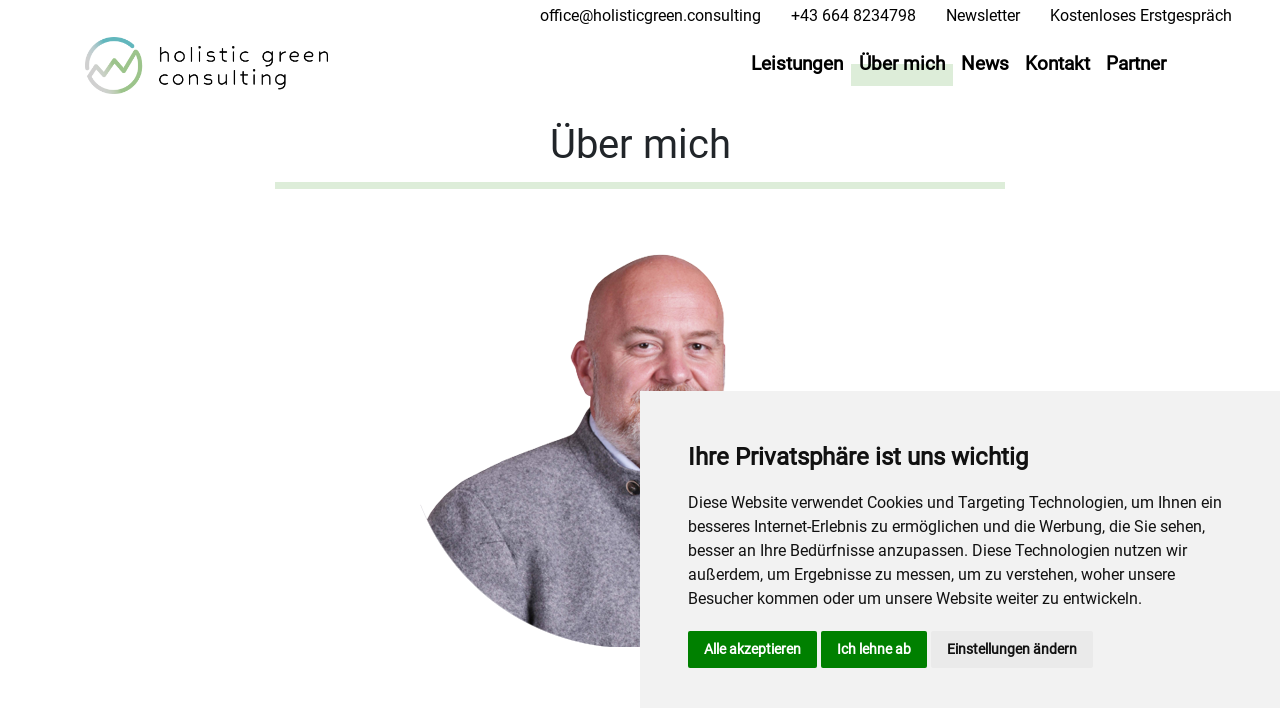

--- FILE ---
content_type: text/html; charset=utf-8
request_url: https://holisticgreen.consulting/uber-mich/
body_size: 5518
content:
<!doctype html>
<html lang="de">

<head>
    <title>Über mich</title>
    <!-- Required meta tags -->
    <meta charset="utf-8">
    <meta name="viewport" content="width=device-width, initial-scale=1, shrink-to-fit=no">

    <!-- Bootstrap CSS -->
    <link rel="stylesheet" href="/assets/css/bootstrap.min.css?v=e4d99e64da">

    <link rel="stylesheet" href="/assets/css/style.css?v=e4d99e64da">

    <!-- Cookie Consent by TermsFeed https://www.TermsFeed.com -->
    <script type="text/javascript" src="https://www.termsfeed.com/public/cookie-consent/4.0.0/cookie-consent.js"
        charset="UTF-8"></script>
    <script type="text/javascript" charset="UTF-8">
        document.addEventListener('DOMContentLoaded', function () {
            cookieconsent.run({ "notice_banner_type": "simple", "consent_type": "express", "palette": "light", "language": "de", "page_load_consent_levels": ["strictly-necessary"], "notice_banner_reject_button_hide": false, "preferences_center_close_button_hide": false, "page_refresh_confirmation_buttons": false, "website_name": "Holistic Green", "website_privacy_policy_url": "https://holisticgreen.consulting/impressum" });
        });
    </script>

    <!-- Google Analytics -->
    <script type="text/plain" cookie-consent="strictly-necessary" async
        src="https://www.googletagmanager.com/gtag/js?id=G-7SYS7K6RGJ"></script>
    <script type="text/plain" cookie-consent="strictly-necessary">
            window.dataLayer = window.dataLayer || [];
            function gtag() { dataLayer.push(arguments); }
            gtag('js', new Date());
    
            gtag('config', 'G-7SYS7K6RGJ');
        </script>
    <!-- end of Google Analytics-->

    <noscript>Free cookie consent management tool by <a href="https://www.termsfeed.com/"
            rel="nofollow noopener">TermsFeed Policy Generator</a></noscript>
    <!-- End Cookie Consent by TermsFeed https://www.TermsFeed.com -->



    <link rel="icon" href="https://holisticgreen.consulting/content/images/2022/03/favicon-5.ico" type="image/x-icon" />
    <link rel="canonical" href="https://holisticgreen.consulting/uber-mich/" />
    <meta name="referrer" content="no-referrer-when-downgrade" />
    
    <meta property="og:site_name" content="Holisticgreen.consulting" />
    <meta property="og:type" content="website" />
    <meta property="og:title" content="Über mich" />
    <meta property="og:description" content="Das Wichtigste zuerst: Unsere Reise geht in die richtige Richtung! Dorthin gehe
ich mit dir, in kleinen oder großen Schritten – ganz wie du es brauchst, von der
zielgerichteten Maßnahme für mehr Effizienz bis zur zukunftsfitten
Komplettlösung, die Mutter Erde ebenso schmeichelt wie deiner Geldbörse.


Mein Name ist Thomas Huber und" />
    <meta property="og:url" content="https://holisticgreen.consulting/uber-mich/" />
    <meta property="article:published_time" content="2022-03-08T10:39:23.000Z" />
    <meta property="article:modified_time" content="2022-05-05T08:26:53.000Z" />
    <meta property="article:publisher" content="https://www.facebook.com/ghost" />
    <meta name="twitter:card" content="summary" />
    <meta name="twitter:title" content="Über mich" />
    <meta name="twitter:description" content="Das Wichtigste zuerst: Unsere Reise geht in die richtige Richtung! Dorthin gehe
ich mit dir, in kleinen oder großen Schritten – ganz wie du es brauchst, von der
zielgerichteten Maßnahme für mehr Effizienz bis zur zukunftsfitten
Komplettlösung, die Mutter Erde ebenso schmeichelt wie deiner Geldbörse.


Mein Name ist Thomas Huber und" />
    <meta name="twitter:url" content="https://holisticgreen.consulting/uber-mich/" />
    <meta name="twitter:label1" content="Written by" />
    <meta name="twitter:data1" content="Thomas Huber" />
    <meta name="twitter:site" content="@ghost" />
    
    <script type="application/ld+json">
{
    "@context": "https://schema.org",
    "@type": "Article",
    "publisher": {
        "@type": "Organization",
        "name": "Holisticgreen.consulting",
        "url": "https://holisticgreen.consulting/",
        "logo": {
            "@type": "ImageObject",
            "url": "https://holisticgreen.consulting/content/images/2022/03/HGC_Logo_bunt-02-5.png"
        }
    },
    "author": {
        "@type": "Person",
        "name": "Thomas Huber",
        "url": "https://holisticgreen.consulting/author/thomas/",
        "sameAs": []
    },
    "headline": "Über mich",
    "url": "https://holisticgreen.consulting/uber-mich/",
    "datePublished": "2022-03-08T10:39:23.000Z",
    "dateModified": "2022-05-05T08:26:53.000Z",
    "description": "\n\n\nDas Wichtigste zuerst: Unsere Reise geht in die richtige Richtung! Dorthin gehe\nich mit dir, in kleinen oder großen Schritten – ganz wie du es brauchst, von der\nzielgerichteten Maßnahme für mehr Effizienz bis zur zukunftsfitten\nKomplettlösung, die Mutter Erde ebenso schmeichelt wie deiner Geldbörse.\n\n\nMein Name ist Thomas Huber und mit Holistic Green Consulting berate ich dich zu\nallen kleinen und großen Fragen in den Bereichen Energie und Nachhaltigkeit.\n\nFür Europas größten Autokonzern setz",
    "mainEntityOfPage": {
        "@type": "WebPage",
        "@id": "https://holisticgreen.consulting/"
    }
}
    </script>

    <meta name="generator" content="Ghost 5.3" />
    <link rel="alternate" type="application/rss+xml" title="Holisticgreen.consulting" href="https://holisticgreen.consulting/rss/" />
    <script defer src="https://unpkg.com/@tryghost/portal@~2.3.0/umd/portal.min.js" data-ghost="https://holisticgreen.consulting/" data-key="1ae6d4d13aecf2f30efb09ca50" data-api="https://holisticgreen.consulting/ghost/api/content/" crossorigin="anonymous"></script><style id="gh-members-styles">.gh-post-upgrade-cta-content,
.gh-post-upgrade-cta {
    display: flex;
    flex-direction: column;
    align-items: center;
    font-family: -apple-system, BlinkMacSystemFont, 'Segoe UI', Roboto, Oxygen, Ubuntu, Cantarell, 'Open Sans', 'Helvetica Neue', sans-serif;
    text-align: center;
    width: 100%;
    color: #ffffff;
    font-size: 16px;
}

.gh-post-upgrade-cta-content {
    border-radius: 8px;
    padding: 40px 4vw;
}

.gh-post-upgrade-cta h2 {
    color: #ffffff;
    font-size: 28px;
    letter-spacing: -0.2px;
    margin: 0;
    padding: 0;
}

.gh-post-upgrade-cta p {
    margin: 20px 0 0;
    padding: 0;
}

.gh-post-upgrade-cta small {
    font-size: 16px;
    letter-spacing: -0.2px;
}

.gh-post-upgrade-cta a {
    color: #ffffff;
    cursor: pointer;
    font-weight: 500;
    box-shadow: none;
    text-decoration: underline;
}

.gh-post-upgrade-cta a:hover {
    color: #ffffff;
    opacity: 0.8;
    box-shadow: none;
    text-decoration: underline;
}

.gh-post-upgrade-cta a.gh-btn {
    display: block;
    background: #ffffff;
    text-decoration: none;
    margin: 28px 0 0;
    padding: 8px 18px;
    border-radius: 4px;
    font-size: 16px;
    font-weight: 600;
}

.gh-post-upgrade-cta a.gh-btn:hover {
    opacity: 0.92;
}</style>
    <script defer src="https://unpkg.com/@tryghost/sodo-search@~1.0.0/umd/sodo-search.min.js" data-sodo-search="https://holisticgreen.consulting/" data-version="1.0.0" data-key="1ae6d4d13aecf2f30efb09ca50" crossorigin="anonymous"></script>
    <script defer src="/public/cards.min.js?v=e4d99e64da"></script><style>:root {--ghost-accent-color: #90C685;}</style>
    <link rel="stylesheet" type="text/css" href="/public/cards.min.css?v=e4d99e64da">
</head>

<body class="page-template page-uber-mich">


    

<div class="fixed-top bg-white pr-5 d-none d-sm-none d-md-none d-lg-block" style="z-index: 9999999;">
        <div class="row float-right ">
            <div class="col-auto mt-1">
                <a href="mailto://office@holisticgreen.consulting" class="nav-custom-links">office@holisticgreen.consulting </a>
            </div>
            <div class="col-auto mt-1">
                <a href="tel://+43 664 8234798" class="nav-custom-links">+43 664 8234798</a>
            </div>
            <div class="col-sm mt-1">
                <a href="#/portal/signup" class="nav-custom-links">Newsletter</a>
            </div>
            <div class="col-auto mt-1">
                <a href="/termin" class="nav-custom-links">Kostenloses Erstgespräch</a>
            </div>
        </div>
</div>

<nav class="fixed-top navbar navbar-expand-lg navbar-light bg-white">

<div class="container mt-4">
 <div class="row w-100">
        <div class="col-11 col-sm-5 col-md-5 col-lg-4">
                <a class="navbar-brand" href="https://holisticgreen.consulting">
                    <img src="https://holisticgreen.consulting/content/images/2022/03/HGC_Logo_bunt-02-2.png" alt="Holisticgreen.consulting" style="height: 40%;width: 75%">
                </a>
        </div>
        <div class=" col-sm-2 col-md-2 col-lg-3"></div>
        <div class="col-12 col-sm-5 col-md-5 col-lg-5">
            <div class="collapse navbar-collapse" id="navbarToggler" style="padding: 10px;font-size: larger;">
                <ul class="navbar-nav mr-auto mt-2 mt-lg-0">
                    <li class="nav-item  ">
                        <a class="nav-link " href="https://holisticgreen.consulting/leistungen/" style="color: black;"><b>Leistungen</b></a>
                    </li>
                    <li class="nav-item  active">
                        <a class="nav-link " href="https://holisticgreen.consulting/uber-mich/" style="color: black;"><b>Über mich</b></a>
                    </li>
                    <li class="nav-item  ">
                        <a class="nav-link " href="https://holisticgreen.consulting/news/" style="color: black;"><b>News</b></a>
                    </li>
                    <li class="nav-item  ">
                        <a class="nav-link " href="https://holisticgreen.consulting/kontakt/" style="color: black;"><b>Kontakt</b></a>
                    </li>
                    <li class="nav-item  ">
                        <a class="nav-link " href="https://holisticgreen.consulting/partner/" style="color: black;"><b>Partner</b></a>
                    </li>
                </ul>
            </div>

            <button class="navbar-toggler float-right d-none d-sm-block d-md-block d-lg-none" type="button" data-toggle="collapse" data-target="#navbarToggler"
                aria-expanded="false" style="margin-top: 3%;">
                <span class="navbar-toggler-icon"></span>
            </button>

            <button class="navbar-toggler float-right d-block d-sm-none d-md-none d-lg-none" type="button" data-toggle="collapse" data-target="#navbarToggler"
                aria-expanded="false" style="margin-top: -45px;">
                <span class="navbar-toggler-icon"></span>
            </button>

        </div>
    </div>

</div>
   

</nav>



    <div class="mt-5">
        
<div class="container justify-content-md-center w-80" style="margin-top: 5%">
    <div class="w-80 text-center mt-5">
        <div class="row">
            <div class="col"></div>
            <div class="col-8">
                <h1 class="underline d-block d-sm-none d-md-none d-md-none" style="margin-top: 10%">
                    Über mich
                </h1>
                <h1 class="underline d-none d-sm-block d-md-block d-md-block" style="margin-top: 5%">
                    Über mich
                </h1>
            </div>
            <div class="col"></div>
        </div>
    </div>

    <main id="site-main" class="container justify-content-md-center">
        <div>
            <article class="post no-image no-image">
                <section>
                    <div class="post-content">
                        <!--kg-card-begin: html--><div class="d-flex justify-content-center">
<img src="https://holisticgreen.consulting/content/images/2022/03/Thomas_rund_frei2.png" {{size="s"}} >
</div>

<br>
<br>
<br>

Das Wichtigste zuerst: Unsere Reise geht in die richtige Richtung! Dorthin gehe ich mit dir, in kleinen oder großen Schritten – ganz wie du es brauchst, von der zielgerichteten Maßnahme für mehr Effizienz bis zur zukunftsfitten Komplettlösung, die Mutter Erde ebenso schmeichelt wie deiner Geldbörse.  
<br>
<br>
<br>
<h3>Mein Name ist Thomas Huber und mit Holistic Green Consulting berate ich dich zu allen kleinen und großen Fragen in den Bereichen Energie und Nachhaltigkeit.</h3>
<br>
Für Europas größten Autokonzern setzte ich mein umfassendes Wissen im Energiemanagement über Jahre hindurch ein. Bald war dort auch meine Expertise in den Bereichen Umweltmanagement und Nachhaltigkeit gefragt, womit schon klar wird: Grüne Schritte gelingen ganzheitlich!
<br>
Es waren Themen wie CO2-Bilanzierung, Energieeinkauf, Fördermanagement und entsprechende Reportings, die wir im Konzern dabei in Angriff genommen haben. Zusammen mit dem kleinen Team, welches ich führen durfte, bauten wir die zukunftsweisenden Prozesse erst auf und rollten in der Folge Schritt für Schritt, Land um Land international aus.
<br>
<br>
<br>
<h3>Dein Experte für Energie- und Umweltmanagement</h3>
Die Leidenschaft für diese heute essentiellen Themen entfachte in mir während meiner Studienzeit. Die akademische Laufbahn betrat ich nach meiner Matura via Berufsreifeprüfung auf dem zweiten Bildungsweg. Einer ersten beruflichen Veränderung in die Immobilienwirtschaft, noch zu Zeiten der Bachelorsemester, folgte während meines Masterstudiums Immobilien- und Facilitymanagement die Weiterentwicklung ins Energiemanagement.
<br>
Dort habe ich eben richtig Fuß gefasst und unterdessen nie aufgehört, mich weiterzubilden: Ausbildungen wie jene zum Europäischen Energiemanager oder zum Umweltmanager gebühren dieser dynamischen und stetig wachsenden Sparte, ein Berufsleben lang.
<br>
<br>
<br>
<h3>Wissenschaftlicher Weitblick mit viel Praxis-Power </h3>
Nie missen möchte ich all die praktischen Erfahrungen, die ich schon früh begann zu sammeln: Alles begann mit meiner Elektrikerlehre in den Neunzigern, vier lehrreichen Jahren, denen eine ebenso prägende Zeit auf Baustellen und später als Haustechniker in verschiedenen Unternehmen folgten. Apropos Haustechnik: Jahre später, im Verlauf meines zweiten Bildungsweges, konnte ich mich in einer der größten Salzburger Wohnbaugesellschaften vom Gebietsbetreuer zum Leiter der Haustechnik hocharbeiten.
<br>
Es ist genau diese Vielseitigkeit, wie ich sie über die Jahre auf unterschiedlichen Terrains erworben habe, die mich auf meinen heutigen Wegen begleitet. Und die mein Angebot ausmacht: Denn wenn die Logik des Praktikers und wissenschaftlich fundiertes Vor- und Weiterdenken zusammenkommen, dann lässt sich eine Menge bewerkstelligen in Richtung einer nachhaltigen Zukunft. Dabei denke ich an die praktikabelsten, intelligentesten und zukunftsträchtigsten Lösungen – und an euch…
<br>
Denn jetzt biete ich alles Know-how und jahrelange Erfahrung meinen eigenen Kund*innen an, weil ich überzeugt bin: Den entscheidenden Schritt in eine nachhaltige Zukunft gehen wir gemeinsam – wir als Gesellschaft, und Holistic Green Consulting zusammen mit den Klein- und Mittelbetrieben in unserer Region.
<br>
<br>
<br>
<!--kg-card-end: html-->
                    </div>
                </section>

            </article>

        </div>
    </main>
</div>

    </div>


    <div class="card w-100">
        <div class="footer">
    <div class="container">
    <div class="row  p-5">
        <div class="col-12 col-sm-12 col-md-12 col-lg-6 flex-column">
            <a href="/leistungen?area=leistungen" class="footer-link p-2">LEISTUNGEN</a> 
            <a href="/leistungen?area=faq" class="footer-link p-2">FAQ</a>
            <a href="/uber-mich" class="footer-link p-2">ÜBER MICH</a>
            <a href="/news" class="footer-link p-2">NEWS</a>
        </div>
        <div class="col-12 col-sm-12 col-md-12 col-lg-6 text-right">
            <h1>Kontakt</h1>
            <p>
                Holistic Green Consulting<br>
                Windbachgasse 343<br>
                5721 Piesendorf<br>
            </p>
            <a href="tel://+43 664 8234798" class="footer-link-small-normal">+43 664 8234798</a> <br>
            <a href="mailto://office@holisticgreen.consulting" class="footer-link-small-normal" >office@holisticgreen.consulting</a>

            <div >
                <a href="/impressum" class="footer-link-small">Impressum</a>
                <a href="/datenschutz" class="footer-link-small">Datenschutz</a>
            </div>
        </div>
        </div>
    </div>
    </div>
</div>
        <div class="card-footer text-muted">
            &copy; 2026 Holisticgreen.consulting
        </div>
    </div>




    <!-- Optional JavaScript -->
    <!-- jQuery Slim first, then Popper.js, then Bootstrap JS -->
    <script src="/assets/js/jquery.min.js?v=e4d99e64da"></script>
    <script src="/assets/js/popper.min.js?v=e4d99e64da"></script>
    <script src="/assets/js/bootstrap.min.js?v=e4d99e64da"></script>

    <script src="/assets/js/ghost-content-api-v1.js?v=e4d99e64da"></script>
    <script src="/assets/js/ghost-search.js?v=e4d99e64da"></script>
    
    

    <script src="/assets/js/script.js?v=e4d99e64da"></script>

    <script>
    window.cookieconsent.initialise({
    "palette": {
        "popup": {
        "background": "#efefef",
        "text": "#404040"
        },
        "button": {
        "background": "#8ec760",
        "text": "#ffffff"
        }
    },
    "type": "opt-in",
    "content": {
        "message": "Wir verwenden Cookies, um Inhalte und Anzeigen zu personalisieren, und die Zugriffe auf unsere Website zu analysieren. Außerdem geben wir Informationen zu Ihrer\nVerwendung unserer Website an unsere Partner fürAnalysen weiter. Unsere Partner führen diese Informationen möglicherweise mit weiteren Date",
        "dismiss": "Decline",
        "allow": "Accept All",
        "href": "https://holisticgreen.consulting/impressum"
    }
    });
    </script>
</body>

</html>

--- FILE ---
content_type: text/css; charset=UTF-8
request_url: https://holisticgreen.consulting/assets/css/style.css?v=e4d99e64da
body_size: 2102
content:



/* roboto-regular - latin */
@font-face {
  font-family: 'Roboto';
  font-style: normal;
  font-weight: 400;
  src: local(''),
       url('../fonts/roboto-v30-latin-regular.woff2') format('woff2'), /* Chrome 26+, Opera 23+, Firefox 39+ */
       url('../fonts/roboto-v30-latin-regular.woff') format('woff'); /* Chrome 6+, Firefox 3.6+, IE 9+, Safari 5.1+ */
}
  
:root {
    --hgc-green: #90C685;
    --hgc-light-green: #DDEDD9;
    font-family: 'Roboto Serif', serif;
}

.cc-revoke  { display: none !important }

.kg-image {
  width: 99% !important;
  height: 99% !important;
}

.nav-item{
  width: max-content;
  padding: 0!important;
}

.cc-window {
  z-index: 99999999 !important;
}

nav .navbar-nav li a:hover{
  background-image: linear-gradient(to bottom, transparent 50%, var(--hgc-light-green) 10%);
  padding: 0.1em 0.4em !important;
  -webkit-box-decoration-break: clone;
  -o-box-decoration-break: clone;
  box-decoration-break: clone;
}

.active{
  background-image: linear-gradient(to bottom, transparent 50%, var(--hgc-light-green) 10%);
  padding: 0.1em 0.4em;
  -webkit-box-decoration-break: clone;
  -o-box-decoration-break: clone;
  box-decoration-break: clone;
}
  .speech-bubble {
    transform: translatey(0px);
    -webkit-animation: float 5s ease-in-out infinite;
            animation: float 5s ease-in-out infinite;
    mix-blend-mode: multiply;
    text-align: center;
    text-transform: uppercase;
    font-weight: bold;
    letter-spacing: 3px;
    font-size: 15px;
    color: black;
    background-color: var(--hgc-light-green);
    padding: 50px;
    border-radius: 11px;
    position: relative;
    box-shadow: 20px 20px var(--hgc-green);
    float: right;
  }
  
.speech-bubble:after {
    transform: translatey(0px);
    -webkit-animation: float2 5s ease-in-out infinite;
            animation: float2 5s ease-in-out infinite;
    content: ".";
    font-weight: bold;
    -webkit-text-fill-color: var(--hgc-light-green);
    text-shadow: 22px 22px #83af9b;
    text-align: left;
    font-size: 55px;
    width: 55px;
    height: 11px;
    line-height: 30px;
    border-radius: 11px;
    background-color: var(--hgc-light-green);
    position: absolute;
    display: block;
    bottom: -30px;
    left: 0;
    box-shadow: 22px 22px var(--hgc-green);
    z-index: -2;
  }
  
  @-webkit-keyframes float {
    0% {
      transform: translatey(0px);
    }
    50% {
      transform: translatey(-20px);
    }
    100% {
      transform: translatey(0px);
    }
  }
  
  @keyframes float {
    0% {
      transform: translatey(0px);
    }
    50% {
      transform: translatey(-20px);
    }
    100% {
      transform: translatey(0px);
    }
  }
  @-webkit-keyframes float2 {
    0% {
      line-height: 30px;
      transform: translatey(0px);
    }
    55% {
      transform: translatey(-20px);
    }
    60% {
      line-height: 10px;
    }
    100% {
      line-height: 30px;
      transform: translatey(0px);
    }
  }
  @keyframes float2 {
    0% {
      line-height: 30px;
      transform: translatey(0px);
    }
    55% {
      transform: translatey(-20px);
    }
    60% {
      line-height: 10px;
    }
    100% {
      line-height: 30px;
      transform: translatey(0px);
    }
  }

.hero {
    /*
    * TO DEFINE
    */
    text-align: center;
}

.hover-pointer {
    cursor: pointer;
}

ul li { 
    padding: 5px 0px; 
}

.underline {
    background-image: linear-gradient(to bottom, transparent 92%, var(--hgc-light-green) 10%);
    padding: 0.5em 0.4em;
    
    -webkit-box-decoration-break: clone;
    -o-box-decoration-break: clone;
    box-decoration-break: clone
}

.leistung-paragraph {
    font-weight: bold;
    line-height: 30px;
}

.leistung-paragraph-highlight {
    background-image: linear-gradient(to bottom, transparent 40%, var(--hgc-light-green) 5%);
    width: auto;
    height: 10px;
    text-decoration: none;
}

.underline-header {
    background-image: linear-gradient(to bottom, transparent 40%, var(--hgc-light-green) 5%);
    width: auto;
    height: 20px;
    margin-right: 40%;
    margin-left: 40%;
}

.card-underline {
    background-image: linear-gradient(to bottom, transparent 40%, black 5%);
    width: auto;
    height: 10px;
    margin-right: 50%;
}

.card-headline-underline {
    background-image: linear-gradient(to bottom, transparent 60%, var(--hgc-light-green)  5%);
    width: 50px;
    height: 30px;
    margin-right: 90%;
}

.timeline {
    /*
    * TO DEFINE
    */
}

.fit {
    max-width: 99%;
    max-height: 99%;
}

.nav-custom-links {
    color: black !important;
}

 .mobile-show {
    display: none;
  }
  
@media screen and (max-width: 1400px) {
    .mobile-hide {
        display: none !important;
    }
}

@media screen and (max-width: 1300px) {
    .hide-nav {
        display: none !important;
    }
}

  /* Smartphone Portrait and Landscape */
  @media screen and (min-device-width: 320px) and (max-device-width: 480px) {
    .mobile-show {
      display: inline;
    }
  }

  .mobile-hide {
    display: inline;
  }
  /* Smartphone Portrait and Landscape */
  
  @media  screen and (min-device-width: 100px) and (max-device-width: 900px) {
    .mobile-hide {
      display: none !important;
    }
  }

.timeline-circle-text {
    margin-top: inherit;
    text-align: center;
}

.timeline-line{
    content: "";
    position: absolute;
    width: -webkit-fill-available;
    height: 0;
    border-bottom: 4px solid black;
    top: -webkit-calc(50% - 60px);
    left: -42px;
}

.cta-meeting {
    background: var(--hgc-light-green);
}

.bg-light-green {
    background: var(--hgc-light-green);
}

.content-why{
    /*
    * TO DEFINE
    */
}

.spacer-leaves{
    height: 380px;
    /*background-image: url("../images/leaves.jpg");*/
    background-position: center;
    background-repeat: no-repeat;
    background-size: cover;
}

.news-header {
    background-image: url("../images/leaves.jpg");
    background-position: center;
    background-repeat: no-repeat;
    background-size: cover;
    opacity: 0.85;
}

.leistung-header {
    /*background-image: url("../images/leaves.jpg");*/
}

.conent-leistung {
    /*
    * TO DEFINE
    */
}

.conent-ich {
    background: var(--hgc-light-green);
    height: 50%;
}


.content-news {
    /*
    * TO DEFINE
    */
}



.cta-newsletter {
    background: var(--hgc-light-green);
}

.dot-small {
    height: 150px;
    width: 150px;
    border-radius: 50%;
    display: inline-block;
    z-index: 25;
  }


.dot-large {
    height: 22em;
    width: 22em;
    border-radius: 50%;
    display: inline-block;
    z-index: 999;
    margin-left: -53px;
  }

.dot-image {
    margin-left: auto;
    margin-right: auto;
    display: block;
}

.content {
    width: 70%;
    margin: 0 auto;
}

.footer {
    background-color: #000;
    color: #fff;
}

.footer-link {
    text-transform: uppercase;
    font-size: larger;
    font-weight: bold;
    color: white;
    text-decoration: underline;     
    text-decoration-color: white;  
    margin-left: 5px;
}

.footer-link-small{
    text-transform: uppercase;
    font-size:medium;
    color: white;
    text-decoration: underline;     
    text-decoration-color: white;  
    margin-left: 5px;
}

.footer-link-small-normal {
  font-size:medium;
  color: white;
  text-decoration: underline;     
  text-decoration-color: white;  
  margin-left: 5px;
}

article img {
    display: block;
    max-width: 100%;
}

article figure {
    margin: 0;
}

article figcaption {
    text-align: center;
}

body {
    margin: 0;
}

header,
footer {
    padding: 15px 25px;
    background-color: #000;
    color: #fff;
}


.text-upper {
    text-transform: uppercase;
}

.site-logo {
    height: 20%;
    max-width: 80%;
}

#ghost-search-results {
    list-style-type: none;
    padding-left: 0;
    background-color: #ffffff;
    border-radius: 8px;
}

#ghost-search-field {
    font-size: 1.5rem !important;
}

#ghost-search-results>li {
    padding: 5px 10px;
    transition-duration: .5s;
    border-radius: 8px;
}

#ghost-search-results a {
    text-decoration: none;
}

#ghost-search-results>li:hover {
    background-color: #e2e2e2;
}

.search-content {
    background-color: transparent !important;
    border: none !important;
    padding: 0 !important;

}

#searchCloseButton {
    position: absolute;
    width: 30px;
    height: 30px;
    border-radius: 50%;
    right: 0px;
    top: 0px;
    background-size: 20px;
    background-image: url("../icons/close.svg");
    background-position: center;
    background-color: #000000;
    border: 1px solid #000000;
}

--- FILE ---
content_type: application/javascript; charset=UTF-8
request_url: https://holisticgreen.consulting/assets/js/ghost-content-api-v1.js?v=e4d99e64da
body_size: 11683
content:
!function(t,e){"object"==typeof exports&&"undefined"!=typeof module?module.exports=e():"function"==typeof define&&define.amd?define(e):(t=t||self).GhostContentAPI=e()}(this,function(){"use strict";var t=function(t){return"object"==typeof t?null!==t:"function"==typeof t},e=function(e){if(!t(e))throw TypeError(e+" is not an object!");return e},n=function(t){try{return!!t()}catch(t){return!0}},r=!n(function(){return 7!=Object.defineProperty({},"a",{get:function(){return 7}}).a});function o(t,e){return t(e={exports:{}},e.exports),e.exports}var i=o(function(t){var e=t.exports="undefined"!=typeof window&&window.Math==Math?window:"undefined"!=typeof self&&self.Math==Math?self:Function("return this")();"number"==typeof __g&&(__g=e)}),a=i.document,s=t(a)&&t(a.createElement),c=function(t){return s?a.createElement(t):{}},u=!r&&!n(function(){return 7!=Object.defineProperty(c("div"),"a",{get:function(){return 7}}).a}),f=Object.defineProperty,l={f:r?Object.defineProperty:function(n,r,o){if(e(n),r=function(e,n){if(!t(e))return e;var r,o;if(n&&"function"==typeof(r=e.toString)&&!t(o=r.call(e)))return o;if("function"==typeof(r=e.valueOf)&&!t(o=r.call(e)))return o;if(!n&&"function"==typeof(r=e.toString)&&!t(o=r.call(e)))return o;throw TypeError("Can't convert object to primitive value")}(r,!0),e(o),u)try{return f(n,r,o)}catch(t){}if("get"in o||"set"in o)throw TypeError("Accessors not supported!");return"value"in o&&(n[r]=o.value),n}},h=l.f,p=Function.prototype,d=/^\s*function ([^ (]*)/;"name"in p||r&&h(p,"name",{configurable:!0,get:function(){try{return(""+this).match(d)[1]}catch(t){return""}}});var v=o(function(t){var e=t.exports={version:"2.6.10"};"number"==typeof __e&&(__e=e)}),m=(v.version,o(function(t){var e=i["__core-js_shared__"]||(i["__core-js_shared__"]={});(t.exports=function(t,n){return e[t]||(e[t]=void 0!==n?n:{})})("versions",[]).push({version:v.version,mode:"global",copyright:"© 2019 Denis Pushkarev (zloirock.ru)"})})),y=0,g=Math.random(),w=function(t){return"Symbol(".concat(void 0===t?"":t,")_",(++y+g).toString(36))},b=o(function(t){var e=m("wks"),n=i.Symbol,r="function"==typeof n;(t.exports=function(t){return e[t]||(e[t]=r&&n[t]||(r?n:w)("Symbol."+t))}).store=e}),j=function(t,e){return{enumerable:!(1&t),configurable:!(2&t),writable:!(4&t),value:e}},S=r?function(t,e,n){return l.f(t,e,j(1,n))}:function(t,e,n){return t[e]=n,t},_=b("unscopables"),E=Array.prototype;null==E[_]&&S(E,_,{});var O=function(t){E[_][t]=!0},P=function(t,e){return{value:e,done:!!t}},x={},C={}.toString,A=function(t){return C.call(t).slice(8,-1)},T=Object("z").propertyIsEnumerable(0)?Object:function(t){return"String"==A(t)?t.split(""):Object(t)},k=function(t){if(null==t)throw TypeError("Can't call method on  "+t);return t},R=function(t){return T(k(t))},L={}.hasOwnProperty,M=function(t,e){return L.call(t,e)},N=m("native-function-to-string",Function.toString),I=o(function(t){var e=w("src"),n=(""+N).split("toString");v.inspectSource=function(t){return N.call(t)},(t.exports=function(t,r,o,a){var s="function"==typeof o;s&&(M(o,"name")||S(o,"name",r)),t[r]!==o&&(s&&(M(o,e)||S(o,e,t[r]?""+t[r]:n.join(String(r)))),t===i?t[r]=o:a?t[r]?t[r]=o:S(t,r,o):(delete t[r],S(t,r,o)))})(Function.prototype,"toString",function(){return"function"==typeof this&&this[e]||N.call(this)})}),F=function(t){if("function"!=typeof t)throw TypeError(t+" is not a function!");return t},q=function(t,e,n){if(F(t),void 0===e)return t;switch(n){case 1:return function(n){return t.call(e,n)};case 2:return function(n,r){return t.call(e,n,r)};case 3:return function(n,r,o){return t.call(e,n,r,o)}}return function(){return t.apply(e,arguments)}},B=function(t,e,n){var r,o,a,s,c=t&B.F,u=t&B.G,f=t&B.S,l=t&B.P,h=t&B.B,p=u?i:f?i[e]||(i[e]={}):(i[e]||{}).prototype,d=u?v:v[e]||(v[e]={}),m=d.prototype||(d.prototype={});for(r in u&&(n=e),n)a=((o=!c&&p&&void 0!==p[r])?p:n)[r],s=h&&o?q(a,i):l&&"function"==typeof a?q(Function.call,a):a,p&&I(p,r,a,t&B.U),d[r]!=a&&S(d,r,s),l&&m[r]!=a&&(m[r]=a)};i.core=v,B.F=1,B.G=2,B.S=4,B.P=8,B.B=16,B.W=32,B.U=64,B.R=128;var U=B,D=Math.ceil,G=Math.floor,W=function(t){return isNaN(t=+t)?0:(t>0?G:D)(t)},z=Math.min,H=function(t){return t>0?z(W(t),9007199254740991):0},V=Math.max,X=Math.min,J=function(t){return function(e,n,r){var o,i=R(e),a=H(i.length),s=function(t,e){return(t=W(t))<0?V(t+e,0):X(t,e)}(r,a);if(t&&n!=n){for(;a>s;)if((o=i[s++])!=o)return!0}else for(;a>s;s++)if((t||s in i)&&i[s]===n)return t||s||0;return!t&&-1}},K=m("keys"),$=function(t){return K[t]||(K[t]=w(t))},Q=J(!1),Y=$("IE_PROTO"),Z="constructor,hasOwnProperty,isPrototypeOf,propertyIsEnumerable,toLocaleString,toString,valueOf".split(","),tt=Object.keys||function(t){return function(t,e){var n,r=R(t),o=0,i=[];for(n in r)n!=Y&&M(r,n)&&i.push(n);for(;e.length>o;)M(r,n=e[o++])&&(~Q(i,n)||i.push(n));return i}(t,Z)},et=r?Object.defineProperties:function(t,n){e(t);for(var r,o=tt(n),i=o.length,a=0;i>a;)l.f(t,r=o[a++],n[r]);return t},nt=i.document,rt=nt&&nt.documentElement,ot=$("IE_PROTO"),it=function(){},at=function(){var t,e=c("iframe"),n=Z.length;for(e.style.display="none",rt.appendChild(e),e.src="javascript:",(t=e.contentWindow.document).open(),t.write("<script>document.F=Object<\/script>"),t.close(),at=t.F;n--;)delete at.prototype[Z[n]];return at()},st=Object.create||function(t,n){var r;return null!==t?(it.prototype=e(t),r=new it,it.prototype=null,r[ot]=t):r=at(),void 0===n?r:et(r,n)},ct=l.f,ut=b("toStringTag"),ft=function(t,e,n){t&&!M(t=n?t:t.prototype,ut)&&ct(t,ut,{configurable:!0,value:e})},lt={};S(lt,b("iterator"),function(){return this});var ht=function(t,e,n){t.prototype=st(lt,{next:j(1,n)}),ft(t,e+" Iterator")},pt=function(t){return Object(k(t))},dt=$("IE_PROTO"),vt=Object.prototype,mt=Object.getPrototypeOf||function(t){return t=pt(t),M(t,dt)?t[dt]:"function"==typeof t.constructor&&t instanceof t.constructor?t.constructor.prototype:t instanceof Object?vt:null},yt=b("iterator"),gt=!([].keys&&"next"in[].keys()),wt=function(){return this},bt=function(t,e,n,r,o,i,a){ht(n,e,r);var s,c,u,f=function(t){if(!gt&&t in d)return d[t];switch(t){case"keys":case"values":return function(){return new n(this,t)}}return function(){return new n(this,t)}},l=e+" Iterator",h="values"==o,p=!1,d=t.prototype,v=d[yt]||d["@@iterator"]||o&&d[o],m=v||f(o),y=o?h?f("entries"):m:void 0,g="Array"==e&&d.entries||v;if(g&&(u=mt(g.call(new t)))!==Object.prototype&&u.next&&(ft(u,l,!0),"function"!=typeof u[yt]&&S(u,yt,wt)),h&&v&&"values"!==v.name&&(p=!0,m=function(){return v.call(this)}),(gt||p||!d[yt])&&S(d,yt,m),x[e]=m,x[l]=wt,o)if(s={values:h?m:f("values"),keys:i?m:f("keys"),entries:y},a)for(c in s)c in d||I(d,c,s[c]);else U(U.P+U.F*(gt||p),e,s);return s}(Array,"Array",function(t,e){this._t=R(t),this._i=0,this._k=e},function(){var t=this._t,e=this._k,n=this._i++;return!t||n>=t.length?(this._t=void 0,P(1)):P(0,"keys"==e?n:"values"==e?t[n]:[n,t[n]])},"values");x.Arguments=x.Array,O("keys"),O("values"),O("entries");for(var jt=b("iterator"),St=b("toStringTag"),_t=x.Array,Et={CSSRuleList:!0,CSSStyleDeclaration:!1,CSSValueList:!1,ClientRectList:!1,DOMRectList:!1,DOMStringList:!1,DOMTokenList:!0,DataTransferItemList:!1,FileList:!1,HTMLAllCollection:!1,HTMLCollection:!1,HTMLFormElement:!1,HTMLSelectElement:!1,MediaList:!0,MimeTypeArray:!1,NamedNodeMap:!1,NodeList:!0,PaintRequestList:!1,Plugin:!1,PluginArray:!1,SVGLengthList:!1,SVGNumberList:!1,SVGPathSegList:!1,SVGPointList:!1,SVGStringList:!1,SVGTransformList:!1,SourceBufferList:!1,StyleSheetList:!0,TextTrackCueList:!1,TextTrackList:!1,TouchList:!1},Ot=tt(Et),Pt=0;Pt<Ot.length;Pt++){var xt,Ct=Ot[Pt],At=Et[Ct],Tt=i[Ct],kt=Tt&&Tt.prototype;if(kt&&(kt[jt]||S(kt,jt,_t),kt[St]||S(kt,St,Ct),x[Ct]=_t,At))for(xt in bt)kt[xt]||I(kt,xt,bt[xt],!0)}var Rt,Lt,Mt,Nt;Rt="keys",Lt=function(){return function(t){return tt(pt(t))}},Mt=(v.Object||{})[Rt]||Object[Rt],(Nt={})[Rt]=Lt(Mt),U(U.S+U.F*n(function(){Mt(1)}),"Object",Nt);var It={f:Object.getOwnPropertySymbols},Ft={f:{}.propertyIsEnumerable},qt=Object.assign,Bt=!qt||n(function(){var t={},e={},n=Symbol(),r="abcdefghijklmnopqrst";return t[n]=7,r.split("").forEach(function(t){e[t]=t}),7!=qt({},t)[n]||Object.keys(qt({},e)).join("")!=r})?function(t,e){for(var n=pt(t),o=arguments.length,i=1,a=It.f,s=Ft.f;o>i;)for(var c,u=T(arguments[i++]),f=a?tt(u).concat(a(u)):tt(u),l=f.length,h=0;l>h;)c=f[h++],r&&!s.call(u,c)||(n[c]=u[c]);return n}:qt;U(U.S+U.F,"Object",{assign:Bt});var Ut,Dt,Gt,Wt=b("toStringTag"),zt="Arguments"==A(function(){return arguments}()),Ht=function(t){var e,n,r;return void 0===t?"Undefined":null===t?"Null":"string"==typeof(n=function(t,e){try{return t[e]}catch(t){}}(e=Object(t),Wt))?n:zt?A(e):"Object"==(r=A(e))&&"function"==typeof e.callee?"Arguments":r},Vt=function(t,n,r,o){try{return o?n(e(r)[0],r[1]):n(r)}catch(n){var i=t.return;throw void 0!==i&&e(i.call(t)),n}},Xt=b("iterator"),Jt=Array.prototype,Kt=b("iterator"),$t=v.getIteratorMethod=function(t){if(null!=t)return t[Kt]||t["@@iterator"]||x[Ht(t)]},Qt=o(function(t){var n={},r={},o=t.exports=function(t,o,i,a,s){var c,u,f,l,h,p=s?function(){return t}:$t(t),d=q(i,a,o?2:1),v=0;if("function"!=typeof p)throw TypeError(t+" is not iterable!");if(void 0===(h=p)||x.Array!==h&&Jt[Xt]!==h){for(f=p.call(t);!(u=f.next()).done;)if((l=Vt(f,d,u.value,o))===n||l===r)return l}else for(c=H(t.length);c>v;v++)if((l=o?d(e(u=t[v])[0],u[1]):d(t[v]))===n||l===r)return l};o.BREAK=n,o.RETURN=r}),Yt=b("species"),Zt=i.process,te=i.setImmediate,ee=i.clearImmediate,ne=i.MessageChannel,re=i.Dispatch,oe=0,ie={},ae=function(){var t=+this;if(ie.hasOwnProperty(t)){var e=ie[t];delete ie[t],e()}},se=function(t){ae.call(t.data)};te&&ee||(te=function(t){for(var e=[],n=1;arguments.length>n;)e.push(arguments[n++]);return ie[++oe]=function(){!function(t,e,n){var r=void 0===n;switch(e.length){case 0:return r?t():t.call(n);case 1:return r?t(e[0]):t.call(n,e[0]);case 2:return r?t(e[0],e[1]):t.call(n,e[0],e[1]);case 3:return r?t(e[0],e[1],e[2]):t.call(n,e[0],e[1],e[2]);case 4:return r?t(e[0],e[1],e[2],e[3]):t.call(n,e[0],e[1],e[2],e[3])}t.apply(n,e)}("function"==typeof t?t:Function(t),e)},Ut(oe),oe},ee=function(t){delete ie[t]},"process"==A(Zt)?Ut=function(t){Zt.nextTick(q(ae,t,1))}:re&&re.now?Ut=function(t){re.now(q(ae,t,1))}:ne?(Gt=(Dt=new ne).port2,Dt.port1.onmessage=se,Ut=q(Gt.postMessage,Gt,1)):i.addEventListener&&"function"==typeof postMessage&&!i.importScripts?(Ut=function(t){i.postMessage(t+"","*")},i.addEventListener("message",se,!1)):Ut="onreadystatechange"in c("script")?function(t){rt.appendChild(c("script")).onreadystatechange=function(){rt.removeChild(this),ae.call(t)}}:function(t){setTimeout(q(ae,t,1),0)});var ce={set:te,clear:ee},ue=ce.set,fe=i.MutationObserver||i.WebKitMutationObserver,le=i.process,he=i.Promise,pe="process"==A(le);function de(t){var e,n;this.promise=new t(function(t,r){if(void 0!==e||void 0!==n)throw TypeError("Bad Promise constructor");e=t,n=r}),this.resolve=F(e),this.reject=F(n)}var ve={f:function(t){return new de(t)}},me=function(t){try{return{e:!1,v:t()}}catch(t){return{e:!0,v:t}}},ye=i.navigator,ge=ye&&ye.userAgent||"",we=b("species"),be=b("iterator"),je=!1;try{var Se=[7][be]();Se.return=function(){je=!0},Array.from(Se,function(){throw 2})}catch(t){}var _e,Ee,Oe,Pe,xe=ce.set,Ce=function(){var t,e,n,r=function(){var r,o;for(pe&&(r=le.domain)&&r.exit();t;){o=t.fn,t=t.next;try{o()}catch(r){throw t?n():e=void 0,r}}e=void 0,r&&r.enter()};if(pe)n=function(){le.nextTick(r)};else if(!fe||i.navigator&&i.navigator.standalone)if(he&&he.resolve){var o=he.resolve(void 0);n=function(){o.then(r)}}else n=function(){ue.call(i,r)};else{var a=!0,s=document.createTextNode("");new fe(r).observe(s,{characterData:!0}),n=function(){s.data=a=!a}}return function(r){var o={fn:r,next:void 0};e&&(e.next=o),t||(t=o,n()),e=o}}(),Ae=i.TypeError,Te=i.process,ke=Te&&Te.versions,Re=ke&&ke.v8||"",Le=i.Promise,Me="process"==Ht(Te),Ne=function(){},Ie=Ee=ve.f,Fe=!!function(){try{var t=Le.resolve(1),e=(t.constructor={})[b("species")]=function(t){t(Ne,Ne)};return(Me||"function"==typeof PromiseRejectionEvent)&&t.then(Ne)instanceof e&&0!==Re.indexOf("6.6")&&-1===ge.indexOf("Chrome/66")}catch(t){}}(),qe=function(e){var n;return!(!t(e)||"function"!=typeof(n=e.then))&&n},Be=function(t,e){if(!t._n){t._n=!0;var n=t._c;Ce(function(){for(var r=t._v,o=1==t._s,i=0,a=function(e){var n,i,a,s=o?e.ok:e.fail,c=e.resolve,u=e.reject,f=e.domain;try{s?(o||(2==t._h&&Ge(t),t._h=1),!0===s?n=r:(f&&f.enter(),n=s(r),f&&(f.exit(),a=!0)),n===e.promise?u(Ae("Promise-chain cycle")):(i=qe(n))?i.call(n,c,u):c(n)):u(r)}catch(t){f&&!a&&f.exit(),u(t)}};n.length>i;)a(n[i++]);t._c=[],t._n=!1,e&&!t._h&&Ue(t)})}},Ue=function(t){xe.call(i,function(){var e,n,r,o=t._v,a=De(t);if(a&&(e=me(function(){Me?Te.emit("unhandledRejection",o,t):(n=i.onunhandledrejection)?n({promise:t,reason:o}):(r=i.console)&&r.error&&r.error("Unhandled promise rejection",o)}),t._h=Me||De(t)?2:1),t._a=void 0,a&&e.e)throw e.v})},De=function(t){return 1!==t._h&&0===(t._a||t._c).length},Ge=function(t){xe.call(i,function(){var e;Me?Te.emit("rejectionHandled",t):(e=i.onrejectionhandled)&&e({promise:t,reason:t._v})})},We=function(t){var e=this;e._d||(e._d=!0,(e=e._w||e)._v=t,e._s=2,e._a||(e._a=e._c.slice()),Be(e,!0))},ze=function(t){var e,n=this;if(!n._d){n._d=!0,n=n._w||n;try{if(n===t)throw Ae("Promise can't be resolved itself");(e=qe(t))?Ce(function(){var r={_w:n,_d:!1};try{e.call(t,q(ze,r,1),q(We,r,1))}catch(t){We.call(r,t)}}):(n._v=t,n._s=1,Be(n,!1))}catch(t){We.call({_w:n,_d:!1},t)}}};Fe||(Le=function(t){!function(t,e,n,r){if(!(t instanceof e)||void 0!==r&&r in t)throw TypeError(n+": incorrect invocation!")}(this,Le,"Promise","_h"),F(t),_e.call(this);try{t(q(ze,this,1),q(We,this,1))}catch(t){We.call(this,t)}},(_e=function(t){this._c=[],this._a=void 0,this._s=0,this._d=!1,this._v=void 0,this._h=0,this._n=!1}).prototype=function(t,e,n){for(var r in e)I(t,r,e[r],n);return t}(Le.prototype,{then:function(t,n){var r,o,i,a=Ie((r=Le,void 0===(i=e(this).constructor)||null==(o=e(i)[Yt])?r:F(o)));return a.ok="function"!=typeof t||t,a.fail="function"==typeof n&&n,a.domain=Me?Te.domain:void 0,this._c.push(a),this._a&&this._a.push(a),this._s&&Be(this,!1),a.promise},catch:function(t){return this.then(void 0,t)}}),Oe=function(){var t=new _e;this.promise=t,this.resolve=q(ze,t,1),this.reject=q(We,t,1)},ve.f=Ie=function(t){return t===Le||t===Pe?new Oe(t):Ee(t)}),U(U.G+U.W+U.F*!Fe,{Promise:Le}),ft(Le,"Promise"),function(t){var e=i[t];r&&e&&!e[we]&&l.f(e,we,{configurable:!0,get:function(){return this}})}("Promise"),Pe=v.Promise,U(U.S+U.F*!Fe,"Promise",{reject:function(t){var e=Ie(this);return(0,e.reject)(t),e.promise}}),U(U.S+U.F*!Fe,"Promise",{resolve:function(n){return function(n,r){if(e(n),t(r)&&r.constructor===n)return r;var o=ve.f(n);return(0,o.resolve)(r),o.promise}(this,n)}}),U(U.S+U.F*!(Fe&&function(t,e){if(!e&&!je)return!1;var n=!1;try{var r=[7],o=r[be]();o.next=function(){return{done:n=!0}},r[be]=function(){return o},t(r)}catch(t){}return n}(function(t){Le.all(t).catch(Ne)})),"Promise",{all:function(t){var e=this,n=Ie(e),r=n.resolve,o=n.reject,i=me(function(){var n=[],i=0,a=1;Qt(t,!1,function(t){var s=i++,c=!1;n.push(void 0),a++,e.resolve(t).then(function(t){c||(c=!0,n[s]=t,--a||r(n))},o)}),--a||r(n)});return i.e&&o(i.v),n.promise},race:function(t){var e=this,n=Ie(e),r=n.reject,o=me(function(){Qt(t,!1,function(t){e.resolve(t).then(n.resolve,r)})});return o.e&&r(o.v),n.promise}});var He={};He[b("toStringTag")]="z",He+""!="[object z]"&&I(Object.prototype,"toString",function(){return"[object "+Ht(this)+"]"},!0);var Ve=b("match"),Xe=function(e,n,r){if(t(o=n)&&(void 0!==(i=o[Ve])?i:"RegExp"==A(o)))throw TypeError("String#"+r+" doesn't accept regex!");var o,i;return String(k(e))},Je=b("match"),Ke=function(t){var e=/./;try{"/./"[t](e)}catch(n){try{return e[Je]=!1,!"/./"[t](e)}catch(t){}}return!0},$e="".startsWith;U(U.P+U.F*Ke("startsWith"),"String",{startsWith:function(t){var e=Xe(this,t,"startsWith"),n=H(Math.min(arguments.length>1?arguments[1]:void 0,e.length)),r=String(t);return $e?$e.call(e,r,n):e.slice(n,n+r.length)===r}});var Qe="".endsWith;U(U.P+U.F*Ke("endsWith"),"String",{endsWith:function(t){var e=Xe(this,t,"endsWith"),n=arguments.length>1?arguments[1]:void 0,r=H(e.length),o=void 0===n?r:Math.min(H(n),r),i=String(t);return Qe?Qe.call(e,i,o):e.slice(o-i.length,o)===i}});var Ye=J(!0);U(U.P,"Array",{includes:function(t){return Ye(this,t,arguments.length>1?arguments[1]:void 0)}}),O("includes");var Ze=function(t,e){return function(){for(var n=new Array(arguments.length),r=0;r<n.length;r++)n[r]=arguments[r];return t.apply(e,n)}},tn=Object.prototype.toString;function en(t){return"[object Array]"===tn.call(t)}function nn(t){return null!==t&&"object"==typeof t}function rn(t){return"[object Function]"===tn.call(t)}function on(t,e){if(null!=t)if("object"!=typeof t&&(t=[t]),en(t))for(var n=0,r=t.length;n<r;n++)e.call(null,t[n],n,t);else for(var o in t)Object.prototype.hasOwnProperty.call(t,o)&&e.call(null,t[o],o,t)}var an={isArray:en,isArrayBuffer:function(t){return"[object ArrayBuffer]"===tn.call(t)},isBuffer:function(t){return null!=t&&null!=t.constructor&&"function"==typeof t.constructor.isBuffer&&t.constructor.isBuffer(t)},isFormData:function(t){return"undefined"!=typeof FormData&&t instanceof FormData},isArrayBufferView:function(t){return"undefined"!=typeof ArrayBuffer&&ArrayBuffer.isView?ArrayBuffer.isView(t):t&&t.buffer&&t.buffer instanceof ArrayBuffer},isString:function(t){return"string"==typeof t},isNumber:function(t){return"number"==typeof t},isObject:nn,isUndefined:function(t){return void 0===t},isDate:function(t){return"[object Date]"===tn.call(t)},isFile:function(t){return"[object File]"===tn.call(t)},isBlob:function(t){return"[object Blob]"===tn.call(t)},isFunction:rn,isStream:function(t){return nn(t)&&rn(t.pipe)},isURLSearchParams:function(t){return"undefined"!=typeof URLSearchParams&&t instanceof URLSearchParams},isStandardBrowserEnv:function(){return("undefined"==typeof navigator||"ReactNative"!==navigator.product&&"NativeScript"!==navigator.product&&"NS"!==navigator.product)&&"undefined"!=typeof window&&"undefined"!=typeof document},forEach:on,merge:function t(){var e={};function n(n,r){"object"==typeof e[r]&&"object"==typeof n?e[r]=t(e[r],n):e[r]=n}for(var r=0,o=arguments.length;r<o;r++)on(arguments[r],n);return e},deepMerge:function t(){var e={};function n(n,r){"object"==typeof e[r]&&"object"==typeof n?e[r]=t(e[r],n):e[r]="object"==typeof n?t({},n):n}for(var r=0,o=arguments.length;r<o;r++)on(arguments[r],n);return e},extend:function(t,e,n){return on(e,function(e,r){t[r]=n&&"function"==typeof e?Ze(e,n):e}),t},trim:function(t){return t.replace(/^\s*/,"").replace(/\s*$/,"")}};function sn(t){return encodeURIComponent(t).replace(/%40/gi,"@").replace(/%3A/gi,":").replace(/%24/g,"$").replace(/%2C/gi,",").replace(/%20/g,"+").replace(/%5B/gi,"[").replace(/%5D/gi,"]")}var cn=function(t,e,n){if(!e)return t;var r;if(n)r=n(e);else if(an.isURLSearchParams(e))r=e.toString();else{var o=[];an.forEach(e,function(t,e){null!=t&&(an.isArray(t)?e+="[]":t=[t],an.forEach(t,function(t){an.isDate(t)?t=t.toISOString():an.isObject(t)&&(t=JSON.stringify(t)),o.push(sn(e)+"="+sn(t))}))}),r=o.join("&")}if(r){var i=t.indexOf("#");-1!==i&&(t=t.slice(0,i)),t+=(-1===t.indexOf("?")?"?":"&")+r}return t};function un(){this.handlers=[]}un.prototype.use=function(t,e){return this.handlers.push({fulfilled:t,rejected:e}),this.handlers.length-1},un.prototype.eject=function(t){this.handlers[t]&&(this.handlers[t]=null)},un.prototype.forEach=function(t){an.forEach(this.handlers,function(e){null!==e&&t(e)})};var fn=un,ln=function(t,e,n){return an.forEach(n,function(n){t=n(t,e)}),t},hn=function(t){return!(!t||!t.__CANCEL__)},pn=function(t,e){an.forEach(t,function(n,r){r!==e&&r.toUpperCase()===e.toUpperCase()&&(t[e]=n,delete t[r])})},dn=function(t,e,n,r,o){return function(t,e,n,r,o){return t.config=e,n&&(t.code=n),t.request=r,t.response=o,t.isAxiosError=!0,t.toJSON=function(){return{message:this.message,name:this.name,description:this.description,number:this.number,fileName:this.fileName,lineNumber:this.lineNumber,columnNumber:this.columnNumber,stack:this.stack,config:this.config,code:this.code}},t}(new Error(t),e,n,r,o)},vn=["age","authorization","content-length","content-type","etag","expires","from","host","if-modified-since","if-unmodified-since","last-modified","location","max-forwards","proxy-authorization","referer","retry-after","user-agent"],mn=an.isStandardBrowserEnv()?function(){var t,e=/(msie|trident)/i.test(navigator.userAgent),n=document.createElement("a");function r(t){var r=t;return e&&(n.setAttribute("href",r),r=n.href),n.setAttribute("href",r),{href:n.href,protocol:n.protocol?n.protocol.replace(/:$/,""):"",host:n.host,search:n.search?n.search.replace(/^\?/,""):"",hash:n.hash?n.hash.replace(/^#/,""):"",hostname:n.hostname,port:n.port,pathname:"/"===n.pathname.charAt(0)?n.pathname:"/"+n.pathname}}return t=r(window.location.href),function(e){var n=an.isString(e)?r(e):e;return n.protocol===t.protocol&&n.host===t.host}}():function(){return!0},yn=an.isStandardBrowserEnv()?{write:function(t,e,n,r,o,i){var a=[];a.push(t+"="+encodeURIComponent(e)),an.isNumber(n)&&a.push("expires="+new Date(n).toGMTString()),an.isString(r)&&a.push("path="+r),an.isString(o)&&a.push("domain="+o),!0===i&&a.push("secure"),document.cookie=a.join("; ")},read:function(t){var e=document.cookie.match(new RegExp("(^|;\\s*)("+t+")=([^;]*)"));return e?decodeURIComponent(e[3]):null},remove:function(t){this.write(t,"",Date.now()-864e5)}}:{write:function(){},read:function(){return null},remove:function(){}},gn=function(t){return new Promise(function(e,n){var r=t.data,o=t.headers;an.isFormData(r)&&delete o["Content-Type"];var i=new XMLHttpRequest;if(t.auth){var a=t.auth.username||"",s=t.auth.password||"";o.Authorization="Basic "+btoa(a+":"+s)}if(i.open(t.method.toUpperCase(),cn(t.url,t.params,t.paramsSerializer),!0),i.timeout=t.timeout,i.onreadystatechange=function(){if(i&&4===i.readyState&&(0!==i.status||i.responseURL&&0===i.responseURL.indexOf("file:"))){var r,o,a,s,c,u="getAllResponseHeaders"in i?(r=i.getAllResponseHeaders(),c={},r?(an.forEach(r.split("\n"),function(t){if(s=t.indexOf(":"),o=an.trim(t.substr(0,s)).toLowerCase(),a=an.trim(t.substr(s+1)),o){if(c[o]&&vn.indexOf(o)>=0)return;c[o]="set-cookie"===o?(c[o]?c[o]:[]).concat([a]):c[o]?c[o]+", "+a:a}}),c):c):null,f={data:t.responseType&&"text"!==t.responseType?i.response:i.responseText,status:i.status,statusText:i.statusText,headers:u,config:t,request:i};!function(t,e,n){var r=n.config.validateStatus;!r||r(n.status)?t(n):e(dn("Request failed with status code "+n.status,n.config,null,n.request,n))}(e,n,f),i=null}},i.onabort=function(){i&&(n(dn("Request aborted",t,"ECONNABORTED",i)),i=null)},i.onerror=function(){n(dn("Network Error",t,null,i)),i=null},i.ontimeout=function(){n(dn("timeout of "+t.timeout+"ms exceeded",t,"ECONNABORTED",i)),i=null},an.isStandardBrowserEnv()){var c=yn,u=(t.withCredentials||mn(t.url))&&t.xsrfCookieName?c.read(t.xsrfCookieName):void 0;u&&(o[t.xsrfHeaderName]=u)}if("setRequestHeader"in i&&an.forEach(o,function(t,e){void 0===r&&"content-type"===e.toLowerCase()?delete o[e]:i.setRequestHeader(e,t)}),t.withCredentials&&(i.withCredentials=!0),t.responseType)try{i.responseType=t.responseType}catch(e){if("json"!==t.responseType)throw e}"function"==typeof t.onDownloadProgress&&i.addEventListener("progress",t.onDownloadProgress),"function"==typeof t.onUploadProgress&&i.upload&&i.upload.addEventListener("progress",t.onUploadProgress),t.cancelToken&&t.cancelToken.promise.then(function(t){i&&(i.abort(),n(t),i=null)}),void 0===r&&(r=null),i.send(r)})},wn={"Content-Type":"application/x-www-form-urlencoded"};function bn(t,e){!an.isUndefined(t)&&an.isUndefined(t["Content-Type"])&&(t["Content-Type"]=e)}var jn,Sn={adapter:("undefined"!=typeof process&&"[object process]"===Object.prototype.toString.call(process)?jn=gn:"undefined"!=typeof XMLHttpRequest&&(jn=gn),jn),transformRequest:[function(t,e){return pn(e,"Accept"),pn(e,"Content-Type"),an.isFormData(t)||an.isArrayBuffer(t)||an.isBuffer(t)||an.isStream(t)||an.isFile(t)||an.isBlob(t)?t:an.isArrayBufferView(t)?t.buffer:an.isURLSearchParams(t)?(bn(e,"application/x-www-form-urlencoded;charset=utf-8"),t.toString()):an.isObject(t)?(bn(e,"application/json;charset=utf-8"),JSON.stringify(t)):t}],transformResponse:[function(t){if("string"==typeof t)try{t=JSON.parse(t)}catch(t){}return t}],timeout:0,xsrfCookieName:"XSRF-TOKEN",xsrfHeaderName:"X-XSRF-TOKEN",maxContentLength:-1,validateStatus:function(t){return t>=200&&t<300}};Sn.headers={common:{Accept:"application/json, text/plain, */*"}},an.forEach(["delete","get","head"],function(t){Sn.headers[t]={}}),an.forEach(["post","put","patch"],function(t){Sn.headers[t]=an.merge(wn)});var _n=Sn;function En(t){t.cancelToken&&t.cancelToken.throwIfRequested()}var On=function(t){var e,n,r;return En(t),t.baseURL&&(r=t.url,!/^([a-z][a-z\d\+\-\.]*:)?\/\//i.test(r))&&(t.url=(e=t.baseURL,(n=t.url)?e.replace(/\/+$/,"")+"/"+n.replace(/^\/+/,""):e)),t.headers=t.headers||{},t.data=ln(t.data,t.headers,t.transformRequest),t.headers=an.merge(t.headers.common||{},t.headers[t.method]||{},t.headers||{}),an.forEach(["delete","get","head","post","put","patch","common"],function(e){delete t.headers[e]}),(t.adapter||_n.adapter)(t).then(function(e){return En(t),e.data=ln(e.data,e.headers,t.transformResponse),e},function(e){return hn(e)||(En(t),e&&e.response&&(e.response.data=ln(e.response.data,e.response.headers,t.transformResponse))),Promise.reject(e)})},Pn=function(t,e){e=e||{};var n={};return an.forEach(["url","method","params","data"],function(t){void 0!==e[t]&&(n[t]=e[t])}),an.forEach(["headers","auth","proxy"],function(r){an.isObject(e[r])?n[r]=an.deepMerge(t[r],e[r]):void 0!==e[r]?n[r]=e[r]:an.isObject(t[r])?n[r]=an.deepMerge(t[r]):void 0!==t[r]&&(n[r]=t[r])}),an.forEach(["baseURL","transformRequest","transformResponse","paramsSerializer","timeout","withCredentials","adapter","responseType","xsrfCookieName","xsrfHeaderName","onUploadProgress","onDownloadProgress","maxContentLength","validateStatus","maxRedirects","httpAgent","httpsAgent","cancelToken","socketPath"],function(r){void 0!==e[r]?n[r]=e[r]:void 0!==t[r]&&(n[r]=t[r])}),n};function xn(t){this.defaults=t,this.interceptors={request:new fn,response:new fn}}xn.prototype.request=function(t){"string"==typeof t?(t=arguments[1]||{}).url=arguments[0]:t=t||{},(t=Pn(this.defaults,t)).method=t.method?t.method.toLowerCase():"get";var e=[On,void 0],n=Promise.resolve(t);for(this.interceptors.request.forEach(function(t){e.unshift(t.fulfilled,t.rejected)}),this.interceptors.response.forEach(function(t){e.push(t.fulfilled,t.rejected)});e.length;)n=n.then(e.shift(),e.shift());return n},xn.prototype.getUri=function(t){return t=Pn(this.defaults,t),cn(t.url,t.params,t.paramsSerializer).replace(/^\?/,"")},an.forEach(["delete","get","head","options"],function(t){xn.prototype[t]=function(e,n){return this.request(an.merge(n||{},{method:t,url:e}))}}),an.forEach(["post","put","patch"],function(t){xn.prototype[t]=function(e,n,r){return this.request(an.merge(r||{},{method:t,url:e,data:n}))}});var Cn=xn;function An(t){this.message=t}An.prototype.toString=function(){return"Cancel"+(this.message?": "+this.message:"")},An.prototype.__CANCEL__=!0;var Tn=An;function kn(t){if("function"!=typeof t)throw new TypeError("executor must be a function.");var e;this.promise=new Promise(function(t){e=t});var n=this;t(function(t){n.reason||(n.reason=new Tn(t),e(n.reason))})}kn.prototype.throwIfRequested=function(){if(this.reason)throw this.reason},kn.source=function(){var t;return{token:new kn(function(e){t=e}),cancel:t}};var Rn=kn;function Ln(t){var e=new Cn(t),n=Ze(Cn.prototype.request,e);return an.extend(n,Cn.prototype,e),an.extend(n,e),n}var Mn=Ln(_n);Mn.Axios=Cn,Mn.create=function(t){return Ln(Pn(Mn.defaults,t))},Mn.Cancel=Tn,Mn.CancelToken=Rn,Mn.isCancel=hn,Mn.all=function(t){return Promise.all(t)},Mn.spread=function(t){return function(e){return t.apply(null,e)}};var Nn=Mn,In=Mn;Nn.default=In;var Fn=Nn,qn=["v2","v3","canary"];return function t(e){var n=e.url,r=e.host,o=e.ghostPath,i=void 0===o?"ghost":o,a=e.version,s=e.key;if(r&&(console.warn("GhostAdminAPI's `host` parameter is deprecated, please use `url` instead"),n||(n=r)),this instanceof t)return t({url:n,version:a,key:s});if(!a)throw new Error('GhostContentAPI Config Missing: @tryghost/content-api requires a "version" like "v2"');if(!qn.includes(a))throw new Error("GhostContentAPI Config Invalid: @tryghost/content-api does not support the supplied version");if(!n)throw new Error('GhostContentAPI Config Missing: @tryghost/content-api requires a "url" like "https://site.com" or "https://site.com/blog"');if(!/https?:\/\//.test(n))throw new Error('GhostContentAPI Config Invalid: @tryghost/content-api requires a "url" with a protocol like "https://site.com" or "https://site.com/blog"');if(n.endsWith("/"))throw new Error('GhostContentAPI Config Invalid: @tryghost/content-api requires a "url" without a trailing slash like "https://site.com" or "https://site.com/blog"');if(i.endsWith("/")||i.startsWith("/"))throw new Error('GhostContentAPI Config Invalid: @tryghost/content-api requires a "ghostPath" without a leading or trailing slash like "ghost"');if(s&&!/[0-9a-f]{26}/.test(s))throw new Error('GhostContentAPI Config Invalid: @tryghost/content-api requires a "key" with 26 hex characters');var c=["posts","authors","tags","pages","settings"].reduce(function(t,e){return Object.assign(t,(o={read:function(t){var n=arguments.length>1&&void 0!==arguments[1]?arguments[1]:{},r=arguments.length>2?arguments[2]:void 0;if(!t)return Promise.reject(new Error("Missing data"));if(!t.id&&!t.slug)return Promise.reject(new Error("Must include either data.id or data.slug"));var o=Object.assign({},t,n);return u(e,o,t.id||"slug/".concat(t.slug),r)},browse:function(){var t=arguments.length>0&&void 0!==arguments[0]?arguments[0]:{},n=arguments.length>1?arguments[1]:void 0;return u(e,t,null,n)}},(r=e)in(n={})?Object.defineProperty(n,r,{value:o,enumerable:!0,configurable:!0,writable:!0}):n[r]=o,n));var n,r,o},{});return delete c.settings.read,c;function u(t,e,r){var o=arguments.length>3&&void 0!==arguments[3]?arguments[3]:null;if(!o&&!s)return Promise.reject(new Error("GhostContentAPI Config Missing: @tryghost/content-api was instantiated without a content key"));delete e.id;var c=o?{Authorization:"GhostMembers ".concat(o)}:void 0;return Fn.get("".concat(n,"/").concat(i,"/api/").concat(a,"/content/").concat(t,"/").concat(r?r+"/":""),{params:Object.assign({key:s},e),paramsSerializer:function(t){return Object.keys(t).reduce(function(e,n){var r=encodeURIComponent([].concat(t[n]).join(","));return e.concat("".concat(n,"=").concat(r))},[]).join("&")},headers:c}).then(function(e){return Array.isArray(e.data[t])?1!==e.data[t].length||e.data.meta?Object.assign(e.data[t],{meta:e.data.meta}):e.data[t][0]:e.data[t]}).catch(function(t){if(t.response&&t.response.data&&t.response.data.errors){var e=t.response.data.errors[0],n=new Error(e.message),r=Object.keys(e);throw n.name=e.type,r.forEach(function(t){n[t]=e[t]}),n.response=t.response,n.request=t.request,n.config=t.config,n}throw t})}}});
//# sourceMappingURL=content-api.min.js.map


--- FILE ---
content_type: application/javascript; charset=UTF-8
request_url: https://holisticgreen.consulting/assets/js/script.js?v=e4d99e64da
body_size: 918
content:
if (typeof holisticGreenAPIKey !== 'undefined' && typeof holisticGreenSearchURL !== 'undefined') {
    var ghostSearch = new GhostSearch({
        key: holisticGreenAPIKey,
        host: holisticGreenSearchURL,
        template:function(result) {
            let url = [location.protocol, '//', location.host].join('');
            return '<li><a href="' + url + '/' + result.slug + '">' + result.title + '</a></li>';  
        },
        options: {
            keys: [
                'title',
                'plaintext'
            ],
            limit: 15,
            allowTypo: false
        },
        api: {
            resource: 'posts',
            parameters: { 
                fields: ['title', 'slug', 'plaintext'],
                formats: 'plaintext',
            },
        },
    });
}

function findGetParameter(parameterName) {
    var result = null,
        tmp = [];
    location.search
        .substr(1)
        .split("&")
        .forEach(function (item) {
          tmp = item.split("=");
          if (tmp[0] === parameterName) result = decodeURIComponent(tmp[1]);
        });
    return result;
}

function _scrollTo(id, yOffset = 0){
    const el = document.getElementById(id);
    const y = el.getBoundingClientRect().top + window.pageYOffset + yOffset;
  
    window.scrollTo({top: y, behavior: 'smooth'});
  }

if(window.location.pathname.search("leistungen")){
    document.getElementById('01')?.addEventListener("click", function(){
        _scrollTo("01-content", -80);
    });
    document.getElementById('02')?.addEventListener("click", function(){
        _scrollTo("02-content", -80);
    });
    document.getElementById('03')?.addEventListener("click", function(){
        _scrollTo("03-content", -80);
    });
    document.getElementById('04')?.addEventListener("click", function(){
        _scrollTo("04-content", -80);
    });
    document.getElementById('05')?.addEventListener("click", function(){
        _scrollTo("05-content", -80);
    });
    document.getElementById('06')?.addEventListener("click", function(){
        _scrollTo("06-content", -80);
    });
    document.getElementById('07')?.addEventListener("click", function(){
        _scrollTo("07-content", -80);
    });
    document.getElementById('08')?.addEventListener("click", function(){
        _scrollTo("08-content", -80);
    });
    document.getElementById('09')?.addEventListener("click", function(){
        _scrollTo("09-content", -80);
    });

    document.getElementById('10')?.addEventListener("click", function(){
        _scrollTo("10-content", -80);
    });

    document.getElementById('11')?.addEventListener("click", function(){
        _scrollTo("11-content", -80);
    });

    
switch (findGetParameter('area')) { 
    case "faq":
        document.getElementById("faq-content").scrollIntoView({block: "start", behavior: "smooth"});
        break;
    case "leistungen":
        document.getElementById("leistungen-content").scrollIntoView({block: "start", behavior: "smooth"});
        break;
    default:
        console.log('area not found')
}
}
